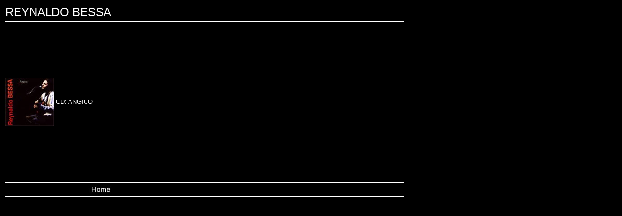

--- FILE ---
content_type: text/html
request_url: https://brasilmusik.de/r/reynaldo-bessa/reynaldo-bessa.htm
body_size: 1520
content:
<html>
<head>
<title>REYNALDO BESSA</title>
<meta http-equiv="Content-Type" content="text/html; charset=iso-8859-1">
</head>

<body bgcolor="#000000" text="#FFFFFF">
<table width="830" border="0" height="300">
  <tr> 
    <td valign="top" colspan="3" height="24"><font face="Arial, Helvetica, sans-serif" size="5">REYNALDO 
      BESSA</font><font face="Arial, Helvetica, sans-serif" size="2"> 
      <!---->
      </font></td>
  </tr>
  <tr align="left" valign="middle"> 
    <td colspan="3" height="2"><img src="../../index/bilder-index/abstand.jpg" width="820" height="2"></td>
  </tr>
  <tr> 
    <td width="100" valign="middle" align="right" height="324"><img src="reynaldo-bessa-angico.jpg" width="100" height="99"></td>
    <td width="290" height="324" valign="middle" align="left" nowrap><font face="Arial, Helvetica, sans-serif" size="2"> 
      CD: ANGICO<br>
      </font></td>
    <td width="426" height="324" align="left" valign="middle" nowrap>&nbsp;</td>
  </tr>
  <tr align="left"> 
    <td colspan="3" valign="middle"><img src="../../index/bilder-index/abstand.jpg" width="820" height="2"></td>
  </tr>
  <tr> 
    <td colspan="2" valign="middle" align="center" height="2"><a href="../../index.html" target="_parent"><img src="../../index/bilder-index/button-home.jpg" width="52" height="18" border="0"></a></td>
    <td width="426" height="2" align="left" valign="middle" nowrap>&nbsp;</td>
  </tr>
  <tr align="left"> 
    <td colspan="3" valign="middle" height="3"><img src="../../index/bilder-index/abstand.jpg" width="820" height="2"></td>
  </tr>
</table>
</body>
</html>
